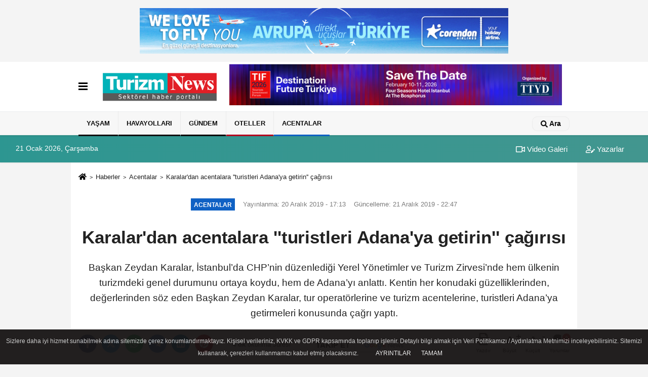

--- FILE ---
content_type: text/html; charset=UTF-8
request_url: https://www.turizmnews.com/karalar-dan-acentalara-turistleri-adana-ya-getirin-cagirisi/17609/
body_size: 14391
content:
 <!DOCTYPE html> <html lang="tr-TR"><head> <meta name="format-detection" content="telephone=no"/> <meta id="meta-viewport" name="viewport" content="width=1200"> <meta charset="utf-8"> <title>Karalar'dan acentalara ''turistleri Adana'ya getirin'' çağırısı - Acentalar - Turizm News</title> <meta name="title" content="Karalar&#39;dan acentalara &#39;&#39;turistleri Adana&#39;ya getirin&#39;&#39; çağırısı - Acentalar - Turizm News"> <meta name="description" content="Başkan Zeydan Karalar, İstanbul&#39;da CHP&#39;nin düzenlediği Yerel Yönetimler ve Turizm Zirvesi&#39;nde hem ülkenin turizmdeki genel durumunu ortaya koydu, hem..."> <meta name="datePublished" content="2019-12-20T17:13:19+03:00"> <meta name="dateModified" content="2019-12-21T22:47:35+03:00"> <meta name="articleSection" content="news"> <link rel="canonical" href="https://www.turizmnews.com/karalar-dan-acentalara-turistleri-adana-ya-getirin-cagirisi/17609/" /> <link rel="manifest" href="https://www.turizmnews.com/manifest.json"> <meta name="robots" content="max-image-preview:large" /> <meta name="robots" content="max-snippet:160"> <link rel="image_src" type="image/jpeg" href="https://www.turizmnews.com/images/haberler/2019/12/karalar-dan-acentalara-turistleri-adana-ya-getirin-cagirisi_m.jpg"/> <meta http-equiv="content-language" content="tr"/> <meta name="content-language" content="tr"><meta name="apple-mobile-web-app-status-bar-style" content="#ebe7e6"><meta name="msapplication-navbutton-color" content="#ebe7e6"> <meta name="theme-color" content="#ebe7e6"/> <link rel="shortcut icon" type="image/x-icon" href="https://www.turizmnews.com/favicon_2.ico"> <link rel="apple-touch-icon" href="https://www.turizmnews.com/favicon_2.ico"> <meta property="og:site_name" content="https://www.turizmnews.com" /> <meta property="og:type" content="article" /> <meta property="og:title" content="Karalar&#39;dan acentalara &#39;&#39;turistleri Adana&#39;ya getirin&#39;&#39; çağırısı" /> <meta property="og:url" content="https://www.turizmnews.com/karalar-dan-acentalara-turistleri-adana-ya-getirin-cagirisi/17609/" /> <meta property="og:description" content="Başkan Zeydan Karalar, İstanbul&#39;da CHP&#39;nin düzenlediği Yerel Yönetimler ve Turizm Zirvesi&#39;nde hem ülkenin turizmdeki genel durumunu ortaya koydu, hem de Adana&#39;yı anlattı. Kentin her konudaki güzelliklerinden, değerlerinden söz eden Başkan Zeydan Karalar, tur operatörlerine ve turizm acentelerine, turistleri Adana&#39;ya getirmeleri konusunda çağrı yaptı."/> <meta property="og:image" content="https://www.turizmnews.com/images/haberler/2019/12/karalar-dan-acentalara-turistleri-adana-ya-getirin-cagirisi_m.jpg" /> <meta property="og:locale" content="tr_TR" /> <meta property="og:image:width" content="641" /> <meta property="og:image:height" content="380" /> <meta property="og:image:alt" content="Karalar&#39;dan acentalara &#39;&#39;turistleri Adana&#39;ya getirin&#39;&#39; çağırısı" /> <meta name="twitter:card" content="summary_large_image" /> <meta name="twitter:url" content="https://www.turizmnews.com/karalar-dan-acentalara-turistleri-adana-ya-getirin-cagirisi/17609/" /> <meta name="twitter:title" content="Karalar&#39;dan acentalara &#39;&#39;turistleri Adana&#39;ya getirin&#39;&#39; çağırısı" /> <meta name="twitter:description" content="Başkan Zeydan Karalar, İstanbul&#39;da CHP&#39;nin düzenlediği Yerel Yönetimler ve Turizm Zirvesi&#39;nde hem ülkenin turizmdeki genel durumunu ortaya koydu, hem de Adana&#39;yı anlattı. Kentin her konudaki güzelliklerinden, değerlerinden söz eden Başkan Zeydan Karalar, tur operatörlerine ve turizm acentelerine, turistleri Adana&#39;ya getirmeleri konusunda çağrı yaptı." /> <meta name="twitter:image:src" content="https://www.turizmnews.com/images/haberler/2019/12/karalar-dan-acentalara-turistleri-adana-ya-getirin-cagirisi_m.jpg" /> <meta name="twitter:domain" content="https://www.turizmnews.com" /> <link rel="alternate" type="application/rss+xml" title="Karalar&#39;dan acentalara &#39;&#39;turistleri Adana&#39;ya getirin&#39;&#39; çağırısı" href="https://www.turizmnews.com/rss_acentalar_4.xml"/> <script type="text/javascript"> var facebookApp = ''; var facebookAppVersion = ''; var twitter_username = ''; var reklamtime = "5000"; var domainname = "https://www.turizmnews.com"; var splashcookie = null; var splashtime = null;	var _TOKEN = "a81ca86619608973daa7e127a00a98fc"; </script><link rel="preload" as="style" href="https://www.turizmnews.com/template/prime/assets/css/app.php?v=2022090611301620250730091630" /><link rel="stylesheet" type="text/css" media='all' href="https://www.turizmnews.com/template/prime/assets/css/app.php?v=2022090611301620250730091630"/> <link rel="preload" as="script" href="https://www.turizmnews.com/template/prime/assets/js/app.js?v=2022090611301620250730091630" /><script src="https://www.turizmnews.com/template/prime/assets/js/app.js?v=2022090611301620250730091630"></script> <script src="https://www.turizmnews.com/template/prime/assets/js/sticky.sidebar.js?v=2022090611301620250730091630"></script> <script src="https://www.turizmnews.com/template/prime/assets/js/libs/swiper/swiper.js?v=2022090611301620250730091630" defer></script> <script src="https://www.turizmnews.com/template/prime/assets/js/print.min.js?v=2022090611301620250730091630" defer></script> <script src="https://www.turizmnews.com/reg-sw.js?v=2022090611301620250730091630" defer></script> <script data-schema="organization" type="application/ld+json"> { "@context": "https://schema.org", "@type": "Organization", "name": "Turizm News", "url": "https://www.turizmnews.com", "logo": { "@type": "ImageObject",	"url": "https://www.turizmnews.com/images/genel/TN-logo_2.png",	"width": 360, "height": 90}, "sameAs": [ "http://www.facebook.com/TurizmNews/", "https://www.youtube.com/channel/UCcRsHgY95ijRK7aY7p-lUfA", "https://twitter.com/turizmnews_", "https://www.instagram.com/turizmnewss/", "https://www.linkedin.com/company/turizmnews", "", "" ] } </script> <script type="application/ld+json"> { "@context": "https://schema.org", "@type": "BreadcrumbList",	"@id": "https://www.turizmnews.com/karalar-dan-acentalara-turistleri-adana-ya-getirin-cagirisi/17609/#breadcrumb", "itemListElement": [{ "@type": "ListItem", "position": 1, "item": { "@id": "https://www.turizmnews.com", "name": "Ana Sayfa" } }, { "@type": "ListItem", "position": 2, "item": {"@id": "https://www.turizmnews.com/acentalar/","name": "Acentalar" } }, { "@type": "ListItem", "position": 3, "item": { "@id": "https://www.turizmnews.com/karalar-dan-acentalara-turistleri-adana-ya-getirin-cagirisi/17609/", "name": "Karalar&#39;dan acentalara &#39;&#39;turistleri Adana&#39;ya getirin&#39;&#39; çağırısı" } }] } </script> <script type="application/ld+json">{ "@context": "https://schema.org", "@type": "NewsArticle",	"inLanguage":"tr-TR", "mainEntityOfPage": { "@type": "WebPage", "@id": "https://www.turizmnews.com/karalar-dan-acentalara-turistleri-adana-ya-getirin-cagirisi/17609/" }, "headline": "Karalar&amp;#39;dan acentalara &amp;#39;&amp;#39;turistleri Adana&amp;#39;ya getirin&amp;#39;&amp;#39; çağırısı", "name": "Karalar&#39;dan acentalara &#39;&#39;turistleri Adana&#39;ya getirin&#39;&#39; çağırısı", "articleBody": "Adana Büyükşehir Belediye Başkanı Zeydan Karalar, İstanbul&#39;da düzenlenen CHP Yerel Yönetimler ve Turizm Zirvesi&#39;ne katıldı. Cumhuriyet Halk Partisi (CHP) Genel Başkanı Kemal Kılıçdaroğlu&#39;nun etkili bir konuşma yaptığı toplantıda, Turist Profili Odaklı Kentsel Gelişim Paneli&#39;nde katılımcılara hitap eden Başkan Zeydan Karalar, turizm gibi  çok önemli bir konuda, böylesine geniş katılımlı bir etkinlik düzenlemenin, ülke açısından son derece yararlı olduğunu belirtti.
TURİZM GELİRİ 100 MİLYAR DOLARA ÇIKABİLİR
Zeydan Karalar, &quot;Bugün ülke olarak ihracatta 200 milyar dolarlık rakama ulaşamamışken, turizm sektöründen yılda 50 milyar dolar gelir elde edilebileceğini düşünürseniz, ki bu rakam kısa sürede 100 milyar dolara bile yükselebilir, toplam ihracat rakamımızın yarısından fazla gelir elde edebileceğimiz bir sektörden bahsettiğimizi söyleyebiliriz. Bu toplantı nedeniyle Sayın Genel Başkanımızı yürekten tebrik ediyorum. Zirvenin hepimize yararı, katkısı olacağından eminim&quot; dedi.
TÜRKİYE&#39;NİN HER KARIŞI TURİST ÇEKEBİLECEK ÖZELLİKLERE SAHİP
Turizm konusunda dünyadaki tabloyu da anlatan Başkan Zeydan Karalar,
&quot;2019&#39;da dünyada 1 milyar 500 milyon turist var. 2020&#39;de 1 milyar 600 milyon turist olacak. Turist sayısı 2030&#39;a kadar 1 milyar 800 milyon civarına çıkacak. Söylendiği gibi her turist bin lira bıraksa, dünyadaki toplam turizm pastasının değeri 1.8 trilyon dolar ediyor. Bu kadar büyük bir ekonomik değere, Türkiye&#39;nin önem vermemesi, bundan yeterince faydalanmaması olumsuz bir durum. Umarım bundan sonra böyle olmayacak. Türkiye&#39;nin her karışı turist çekebilecek özelliklere sahip&quot; diye konuştu.
6-7 ÖZELLİĞİ AYNI ANDA BARINDIRAN ENDER KENTLERDEN BİRİ ADANA
Adana&#39;nın turizm açısından dünyada 6-7 özelliği bir arada bulunduran ender kentlerden biri olduğunu kaydeden Başkan Zeydan Karalar, şunları söyledi:
&quot;Kırsal turizmle ilgili Adana&#39;dan daha uygun bir kent var mı bilmiyorum. Dünyanın en önemli 3 ovasından birine sahip. &#39;Adana&#39;da deniz var mı?&#39; diye sorarlar bana. Adana&#39;nın uzun sahilleri var. Bu sahillerde çok sağlıklı kum mevcut. Kuzey Avrupa&#39;nın son derece ilgi duyduğu sahiller bunlar.
GASTRONOMİ
Karadeniz ve Marmara balıklarının ardından, dünyanın en lezzetli balıkları da bizim kıyısında olduğumuz Akdeniz&#39;de çıkar.
Gastronomide zenginiz. Adana deyince kebap akla gelir fakat 600&#39;e yakın olağanüstü lezzetimiz vardır. UNESCO Yaratıcı Şehirler Ağına Gastronomi alanında girmek üzere benden önce başka bir belediye başkanı Adana&#39;dan başvuru yapmamış.
GÜZELLİKLER VE DEĞERLER SAYMAKLA BİTMİYOR
İlk organ nakli Adana&#39;da yapılmış. Tıpta da önemli bir kentmiş geçmişte Adana. Şehrin etrafındaki dağlarda endemik bitki çeşitliliği mevcut. Bu konuda da çok zengin Adana. Deniz var, gastronomi var, kırsal turizme uygun yapısı mevcut, olağanüstü bir ovası, ürün çeşitliliği var. Bunlara ek olarak bir de tarih mevcut. 8-10 bin yıllık geçmişi olan bir kentin tarihi değerlere sahip olmaması mümkün değil.
Şar, Anavarza, Tatarlı Höyük, Magarsus, Lokman Hekim&#39;in ölümsüzlük formülünün bulunduğu söylenen kitabını düşürdüğü Misis Köprüsü, Taşköprü Adana&#39;da. İyi bir tesis olsa, sadece Saimbeyli ilçemize Mavi Kelebek&#39;i fotoğraflamak için binlerce turist gider. Bir lezzet treni organize ettik, olağanüstü ilgi gördü. Belemedik&#39;e giderken insanlar sadece o tabiatın fotoğrafını çekmek için tartıştılar birbirleriyle. Yumurtalık Lagünü, pelikan popülasyonunun yüzde 30&#39;unun uğrak yeri.
Bu kadar özelliği olan bir kentin turizm kenti olmaması, turizmden nasibini almaması aslında çok büyük bir eksiklik. Ama ne yazık ki öyle.&quot;
ADANA&#39;YA GELİN CİĞERİMİ YİYİN
Adana&#39;daki turizm altyapısını daha iyi hale getirmek için çalıştıklarını anlatan Başkan Zeydan Karalar, şöyle devam etti: &quot;Ben Seyhan Belediye Başkanı&#39;yken Adana&#39;da konaklama toplamda 300 bindi. Biz çeşitli yerlerde hem Adana&#39;nın tarihi kimliğini, hem gastronomisini tanıtmaya başladık. Çok kısa sürede 2 katına çıktı konaklama sayısı. İnanıyorum ki bu çalışmaların sonucunda 1 milyonu geçeceğiz. Seyhan&#39;dayken 11 tarihi eseri restore ettik ve turizme açtık.
Bir kenti elbette turizme uygun hale getirmek de gerek. Otoparkını, yürüyüş yollarını, restoranlarını, otellerini-pansiyonlarını hazırlamak zorundasınız. Bunların bir kısmını belediyenin yapması, bir kısmına da belediyenin öncülük etmesi gerek. Büyükşehir Belediye Başkanı olduktan hemen sonra turizmle ilgili çalışması için bir ekip kurduk. Adana Kültür ve Turizm Planı oluşturduk. Adana festivaller kenti. Altın Koza Film Festivali, sinema sanatı adına çok önemli bir festival. Adana kadar sanatçı yetiştiren çok az kent var.
Portakal Çiçeği Karnavalımız var. Adana&#39;nın Türkiye&#39;de ve dünyada tanıtımına önemli katkı sağlıyor. Lezzet Festivali, Şalgam ve Kebap Festivalimiz var.
Bodrum, Marmaris, Kuşadası, Antalya, İstanbul tabii ki bizim önemli değerlerimiz. Turizm Acenteleri oralara götürecek elbette turistleri ama Adana&#39;ya da gelin. Adana&#39;ya gelin ciğerimi yiyin.&quot;
", "articleSection": "Acentalar",	"wordCount": 629,	"image": [{	"@type": "ImageObject",	"url": "https://www.turizmnews.com/images/haberler/2019/12/karalar-dan-acentalara-turistleri-adana-ya-getirin-cagirisi_m.jpg",	"height": 380,	"width": 641 }], "datePublished": "2019-12-20T17:13:19+03:00", "dateModified": "2019-12-21T22:47:35+03:00", "genre": "news",	"isFamilyFriendly":"True",	"publishingPrinciples":"https://www.turizmnews.com/gizlilik-ilkesi.html",	"thumbnailUrl": "https://www.turizmnews.com/images/haberler/2019/12/karalar-dan-acentalara-turistleri-adana-ya-getirin-cagirisi_m.jpg", "typicalAgeRange": "7-", "keywords": "adana,büyükşehir belediyesi,zeydan karalar,acenta,turist", "author": { "@type": "Person", "name": "Turizm News",	"url": "https://www.turizmnews.com/editor/turizm-news" }, "publisher": { "@type": "Organization", "name": "Turizm News", "logo": { "@type": "ImageObject", "url": "https://www.turizmnews.com/images/genel/TN-logo_2.png", "width": 360, "height": 90 } }, "description": "Başkan Zeydan Karalar, İstanbul&#39;da CHP&#39;nin düzenlediği Yerel Yönetimler ve Turizm Zirvesi&#39;nde hem ülkenin turizmdeki genel durumunu ortaya koydu, hem de Adana&#39;yı anlattı. Kentin her konudaki güzelliklerinden, değerlerinden söz eden Başkan Zeydan Karalar, tur operatörlerine ve turizm acentelerine, turistleri Adana&#39;ya getirmeleri konusunda çağrı yaptı."
} </script><meta name="yandex-verification" content="a7f64e03bf860e5b" /><!-- Google Tag Manager --><script>(function(w,d,s,l,i){w[l]=w[l]||[];w[l].push({'gtm.start':
new Date().getTime(),event:'gtm.js'});var f=d.getElementsByTagName(s)[0],
j=d.createElement(s),dl=l!='dataLayer'?'&l='+l:'';j.async=true;j.src=
'https://www.googletagmanager.com/gtm.js?id='+i+dl;f.parentNode.insertBefore(j,f);
})(window,document,'script','dataLayer','GTM-5QWDCF2');</script><!-- End Google Tag Manager --><meta name="google-site-verification" content="ehYSItlOqlRPfkRAhwA9CAxjThB87k-vxuoi33W1vsc" /><meta name="yandex-verification" content="edfcee595352683d" /><meta name="google-site-verification" content="zd1Aqj_-LKK4J9C79ggNyB93wYzHxDTDaA52RgTEULs" /></head><body class=""> <div class="my-3"><div class=" mbAdsTop container" ><div class="swiper-container rklmSlider"><div class="swiper-wrapper"><div class="swiper-slide text-center"><a href="https://www.corendonairlines.com/tr" rel="nofollow" target="_blank"><img src="https://www.turizmnews.com/images/reklam/thumbnail_Banner_728x90px_2.jpg" alt="Reklam" class="img-fluid" /></a></div><div class="swiper-slide text-center"><a href="https://www.tif.com.tr/" rel="nofollow" target="_blank"><img src="https://www.turizmnews.com/images/reklam/Copy-of-TIF-728-x-90-piksel.png" alt="Reklam" class="img-fluid" /></a></div></div></div></div></div> <div class="container position-relative"><div class="sabit-reklam "></div><div class="sabit-reklam sag-sabit "></div></div> <nav class="bg-white align-items-center header header-v2 box-shadow-menu"> <div class="navbar navbar-expand-lg"> <div class="container"> <div class="menu" data-toggle="modal" data-target="#menu-aside" data-toggle-class="modal-open-aside"> <span class="menu-item"></span> <span class="menu-item"></span> <span class="menu-item"></span> </div> <a class="navbar-brand mr-auto logo align-items-center" href="https://www.turizmnews.com" title="Turizm News | Turizm Haberleri | Sektörel Online Gazete"><picture> <source data-srcset="https://www.turizmnews.com/images/genel/TN-logo.png?v=2022090611301620250730091630" type="image/webp" class="img-fluid logoh"> <source data-srcset="https://www.turizmnews.com/images/genel/TN-logo_2.png?v=2022090611301620250730091630" type="image/jpeg" class="img-fluid logoh"> <img src="https://www.turizmnews.com/images/genel/TN-logo_2.png?v=2022090611301620250730091630" alt="Anasayfa" class="img-fluid logoh" width="100%" height="100%"></picture></a> <div class="d-none d-md-block yediyuzyirmisekiz"> <div class="container text-center" ><div class=" mb15"><a href="https://www.tif.com.tr/" rel="nofollow" target="_blank"><img data-src="https://www.turizmnews.com/images/reklam/Copy-of-TIF-728-x-90-piksel_1.png" alt="Reklam" class="img-fluid lazy" /></a></div></div> </div> <ul class="navbar-nav ml-auto align-items-center font-weight-bolder d-block d-md-none"> <li class="nav-item"><a href="javascript:;" data-toggle="modal" data-target="#search-box" class="search-button nav-link py-1" title="Arama"><svg class="svg-bl" width="14" height="18"> <use xlink:href="https://www.turizmnews.com/template/prime/assets/img/spritesvg.svg#search" /> </svg> <span> Ara</span></a></li> </ul></div> </div> <div class="navbar navbar-expand-lg border-top header-v2-navbar d-none d-md-flex"> <div class="container"> <ul class="navbar-nav mr-auto font-weight-bolder nav-active-border bottom b-primary d-none d-md-flex"> <li class="nav-item text-uppercase"><a class="nav-link text-uppercase" href="https://www.turizmnews.com/yasam/" title="YAŞAM" style="box-shadow: inset 0px -3px 0px ">YAŞAM</a></li><li class="nav-item text-uppercase"><a class="nav-link text-uppercase" href="https://www.turizmnews.com/havayollari/" title="HAVAYOLLARI" style="box-shadow: inset 0px -3px 0px ">HAVAYOLLARI</a></li><li class="nav-item text-uppercase"><a class="nav-link text-uppercase" href="https://www.turizmnews.com/gundem/" title="Gündem" style="box-shadow: inset 0px -3px 0px #000000">Gündem</a></li><li class="nav-item text-uppercase"><a class="nav-link text-uppercase" href="https://www.turizmnews.com/oteller/" title="Oteller" style="box-shadow: inset 0px -3px 0px #b3001e">Oteller</a></li><li class="nav-item text-uppercase"><a class="nav-link text-uppercase" href="https://www.turizmnews.com/acentalar/" title="Acentalar" style="box-shadow: inset 0px -3px 0px #0f61c4">Acentalar</a></li> </ul> <ul class="navbar-nav ml-auto align-items-center font-weight-bolder"> <li class="nav-item"><a href="javascript:;" data-toggle="modal" data-target="#search-box" class="search-button nav-link py-1" title="Arama"><svg class="svg-w" width="14" height="14"> <use xlink:href="https://www.turizmnews.com/template/prime/assets/img/spritesvg.svg#search" /> </svg> <span> Ara</span></a></li> </ul> </div> </div></nav></header><div class="container-fluid d-md-block sondakika-bg d-print-none"> <div class="row py-s px-3"> <div class="col-md-5"> <span id="bugun">Bugün <script> function tarihsaat() { var b = new Date, g = b.getSeconds(), d = b.getMinutes(), a = b.getHours(), c = b.getDay(), h = b.getDate(), k = b.getMonth(), b = b.getFullYear(); 10 > a && (a = "0" + a); 10 > g && (g = "0" + g); 10 > d && (d = "0" + d); document.getElementById("bugun").innerHTML = h + " " + "Ocak Şubat Mart Nisan Mayıs Haziran Temmuz Ağustos Eylül Ekim Kasım Aralık".split(" ")[k] + " " + b + ", " + "Pazar Pazartesi Salı Çarşamba Perşembe Cuma Cumartesi".split(" ")[c] + " "; setTimeout("tarihsaat()", 1E3) } function CC_noErrors() { return !0 } window.onerror = CC_noErrors; function bookmarksite(b, g) { document.all ? window.external.AddFavorite(g, b) : window.sidebar && window.sidebar.addPanel(b, g, "") } tarihsaat();</script></span> </div> <div class="col-md-7 d-none d-md-block"> <div class="text-right text-16"><a href="https://www.turizmnews.com/video-galeri/" class="px-3" title="Video Galeri" ><svg class="svg-whss" width="18" height="18"> <use xlink:href="https://www.turizmnews.com/template/prime/assets/img/sprite.svg#video" /> </svg> Video Galeri</a> <a href="https://www.turizmnews.com/kose-yazarlari/" class="px-3" title="Köşe Yazarları" ><svg class="svg-whss" width="18" height="18"> <use xlink:href="https://www.turizmnews.com/template/prime/assets/img/sprite.svg#user-edit" /> </svg> Yazarlar</a> </div> </div> </div></div> <div class="fixed-share bg-white box-shadow is-hidden align-items-center d-flex post-tools px-3"> <span class="bg-facebook post-share share-link" onClick="ShareOnFacebook('https://www.turizmnews.com/karalar-dan-acentalara-turistleri-adana-ya-getirin-cagirisi/17609/');return false;" title="facebook"><svg width="18" height="18" class="svg-wh"><use xlink:href="https://www.turizmnews.com/template/prime/assets/img/sprite.svg?v=1#facebook-f"></use></svg> </span> <span class="bg-twitter post-share share-link" onClick="ShareOnTwitter('https://www.turizmnews.com/karalar-dan-acentalara-turistleri-adana-ya-getirin-cagirisi/17609/', 'tr', '', 'Karalar’dan acentalara ’’turistleri Adana’ya getirin’’ çağırısı')" title="twitter"><svg width="18" height="18" class="svg-wh"><use xlink:href="https://www.turizmnews.com/template/prime/assets/img/sprite.svg?v=1#twitterx"></use></svg></span> <a rel="noopener" class="bg-whatsapp post-share share-link" href="https://api.whatsapp.com/send?text=Karalar’dan acentalara ’’turistleri Adana’ya getirin’’ çağırısı https://www.turizmnews.com/karalar-dan-acentalara-turistleri-adana-ya-getirin-cagirisi/17609/" title="whatsapp"><svg width="18" height="18" class="svg-wh"><use xlink:href="https://www.turizmnews.com/template/prime/assets/img/sprite.svg?v=1#whatsapp"></use></svg></a> <a target="_blank" rel="noopener" class="bg-telegram post-share share-link" href="https://t.me/share/url?url=https://www.turizmnews.com/karalar-dan-acentalara-turistleri-adana-ya-getirin-cagirisi/17609/&text=Karalar’dan acentalara ’’turistleri Adana’ya getirin’’ çağırısı" title="telegram"><svg width="18" height="18" class="svg-wh"><use xlink:href="https://www.turizmnews.com/template/prime/assets/img/sprite.svg?v=1#telegram"></use></svg></a> <a target="_blank" rel="noopener" class="bg-linkedin post-share share-link" href="https://www.linkedin.com/shareArticle?url=https://www.turizmnews.com/karalar-dan-acentalara-turistleri-adana-ya-getirin-cagirisi/17609/" title="linkedin"><svg width="18" height="18" class="svg-wh"><use xlink:href="https://www.turizmnews.com/template/prime/assets/img/sprite.svg?v=1#linkedin"></use></svg></a> <a target="_blank" rel="noopener" class="bg-pinterest post-share share-link" href="https://pinterest.com/pin/create/button/?url=https://www.turizmnews.com/karalar-dan-acentalara-turistleri-adana-ya-getirin-cagirisi/17609/&media=https://www.turizmnews.com/images/haberler/2019/12/karalar-dan-acentalara-turistleri-adana-ya-getirin-cagirisi_m.jpg&description=Karalar’dan acentalara ’’turistleri Adana’ya getirin’’ çağırısı" title="pinterest"><svg width="18" height="18" class="svg-wh"><use xlink:href="https://www.turizmnews.com/template/prime/assets/img/sprite.svg?v=1#pinterest"></use></svg></a> <div class="ml-auto d-flex align-items-center"> <a href="javascript:;" class="font-buyut text-muted text-center font-button plus mr-2"> <span>A</span> <div class="text-10 font-weight-normal">Büyüt</div> </a> <a href="javascript:;" class="font-kucult text-muted text-center font-button mr-2"> <span>A</span> <div class="text-10 font-weight-normal">Küçült</div> </a> <a href="javascript:;" class="text-muted text-center position-relative scroll-go" data-scroll="yorumlar-17609" data-count="0"> <svg class="svg-gr" width="24" height="24"><use xlink:href="https://www.turizmnews.com/template/prime/assets/img/sprite.svg?v=1#comments" /></svg> <div class="text-10">Yorumlar</div> </a> </div> </div> <div class="print-body" id="print-17609"> <div class="container py-1 bg-white"> <nav aria-label="breadcrumb"> <ol class="breadcrumb justify-content-left"> <li class="breadcrumb-item"><a href="https://www.turizmnews.com" title="Ana Sayfa"><svg class="svg-br-2" width="16" height="16"><use xlink:href="https://www.turizmnews.com/template/prime/assets/img/sprite.svg?v=1#home" /></svg></a></li> <li class="breadcrumb-item"><a href="https://www.turizmnews.com/arsiv/" title="Arşiv">Haberler</a></li> <li class="breadcrumb-item"><a href="https://www.turizmnews.com/acentalar/" title="Acentalar">Acentalar</a></li> <li class="breadcrumb-item active d-md-block d-none" aria-current="page"><a href="https://www.turizmnews.com/karalar-dan-acentalara-turistleri-adana-ya-getirin-cagirisi/17609/" title="Karalar&#39;dan acentalara &#39;&#39;turistleri Adana&#39;ya getirin&#39;&#39; çağırısı">Karalar&#39;dan acentalara &#39;&#39;turistleri Adana&#39;ya getirin&#39;&#39; çağırısı</a></li> </ol> </nav> <div id="haberler"> <div class="haber-kapsa print-body" id="print-17609"> <div class="news-start"> <article id="haber-17609"> <div class="text-md-center" > <div class="text-muted text-sm py-2 d-md-flex align-items-center justify-content-center"> <div class="badge badge-lg text-uppercase bg-primary mr-3 my-2 " style="background:#0f61c4 !important;"> Acentalar </div> <div class="d-md-block text-12 text-fade"><svg class="svg-gr-2 d-none" width="14" height="14"><use xlink:href="https://www.turizmnews.com/template/prime/assets/img/sprite.svg?v=1#clock"></use></svg> Yayınlanma: 20 Aralık 2019 - 17:13 </div> <div class="text-12 ml-md-3 text-fade"> Güncelleme: 21 Aralık 2019 - 22:47</div> </div> <h1 class="text-36 post-title my-2 py-2 font-weight-bold"> Karalar&#39;dan acentalara &#39;&#39;turistleri Adana&#39;ya getirin&#39;&#39; çağırısı </h1> <h2 class="text-2222 mb-0 my-2 py-2 font-weight-normal">Başkan Zeydan Karalar, İstanbul’da CHP’nin düzenlediği Yerel Yönetimler ve Turizm Zirvesi’nde hem ülkenin turizmdeki genel durumunu ortaya koydu, hem de Adana’yı anlattı. Kentin her konudaki güzelliklerinden, değerlerinden söz eden Başkan Zeydan Karalar, tur operatörlerine ve turizm acentelerine, turistleri Adana’ya getirmeleri konusunda çağrı yaptı.</h2> <div class="text-muted text-sm py-2 d-md-none align-items-center d-flex text-nowrap"> <div class="badge badge-lg text-uppercase bg-primary mr-3"> Acentalar </div> <div class="text-12"> 20 Aralık 2019 - 17:13 </div> <div class="ml-3 d-none d-md-block text-12"> Güncelleme: 21 Aralık 2019 - 22:47 </div> </div> <div class="fix-socials_btm d-flex d-md-none"> <div class="post-tools"> <a rel="noopener" class="post-share share-link" href="https://www.turizmnews.com" title="Ana Sayfa"><svg width="18" height="18" class="svg-wh"><use xlink:href="https://www.turizmnews.com/template/prime/assets/img/sprite.svg?v=1#home"></use></svg></a> <span class="bg-facebook post-share share-link" onClick="ShareOnFacebook('https://www.turizmnews.com/karalar-dan-acentalara-turistleri-adana-ya-getirin-cagirisi/17609/');return false;" title="facebook"><svg width="18" height="18" class="svg-wh"><use xlink:href="https://www.turizmnews.com/template/prime/assets/img/sprite.svg?v=1#facebook-f"></use></svg> </span> <span class="bg-twitter post-share share-link" onClick="ShareOnTwitter('https://www.turizmnews.com/karalar-dan-acentalara-turistleri-adana-ya-getirin-cagirisi/17609/', 'tr', '', 'Karalar’dan acentalara ’’turistleri Adana’ya getirin’’ çağırısı')" title="twitter"><svg width="18" height="18" class="svg-wh"><use xlink:href="https://www.turizmnews.com/template/prime/assets/img/sprite.svg?v=1#twitterx"></use></svg> </span> <a target="_blank" rel="noopener" class="bg-whatsapp post-share share-link" href="https://api.whatsapp.com/send?text=Karalar’dan acentalara ’’turistleri Adana’ya getirin’’ çağırısı https://www.turizmnews.com/karalar-dan-acentalara-turistleri-adana-ya-getirin-cagirisi/17609/" title="whatsapp"><svg width="18" height="18" class="svg-wh"><use xlink:href="https://www.turizmnews.com/template/prime/assets/img/sprite.svg?v=1#whatsapp"></use></svg></a> <a target="_blank" rel="noopener" class="bg-telegram post-share share-link" href="https://t.me/share/url?url=https://www.turizmnews.com/karalar-dan-acentalara-turistleri-adana-ya-getirin-cagirisi/17609/&text=Karalar’dan acentalara ’’turistleri Adana’ya getirin’’ çağırısı" title="telegram"><svg width="18" height="18" class="svg-wh"><use xlink:href="https://www.turizmnews.com/template/prime/assets/img/sprite.svg?v=1#telegram"></use></svg></a> <a target="_blank" rel="noopener" class="bg-linkedin post-share share-link" href="https://www.linkedin.com/shareArticle?url=https://www.turizmnews.com/karalar-dan-acentalara-turistleri-adana-ya-getirin-cagirisi/17609/" title="linkedin"><svg width="18" height="18" class="svg-wh"><use xlink:href="https://www.turizmnews.com/template/prime/assets/img/sprite.svg?v=1#linkedin"></use></svg></a> <a target="_blank" rel="noopener" class="bg-pinterest post-share share-link" href="https://pinterest.com/pin/create/button/?url=https://www.turizmnews.com/karalar-dan-acentalara-turistleri-adana-ya-getirin-cagirisi/17609/&media=https://www.turizmnews.com/images/haberler/2019/12/karalar-dan-acentalara-turistleri-adana-ya-getirin-cagirisi_m.jpg&description=Karalar’dan acentalara ’’turistleri Adana’ya getirin’’ çağırısı" title="pinterest"><svg width="18" height="18" class="svg-wh"><use xlink:href="https://www.turizmnews.com/template/prime/assets/img/sprite.svg?v=1#pinterest"></use></svg></a> <div class="ml-5 ml-auto d-flex align-items-center"> <a href="javascript:;" class="text-muted text-center position-relative scroll-go d-md-inline-block " data-scroll="yorumlar-17609" data-count="0"> <svg class="svg-gr" width="24" height="24"><use xlink:href="https://www.turizmnews.com/template/prime/assets/img/sprite.svg?v=1#comments" /></svg> <div class="text-10">Yorumlar</div> </a> </div> </div></div> <div class="post-tools my-3 d-flex d-print-none flex-scroll flex-wrap"> <span class="bg-facebook post-share share-link" onClick="ShareOnFacebook('https://www.turizmnews.com/karalar-dan-acentalara-turistleri-adana-ya-getirin-cagirisi/17609/');return false;" title="facebook"><svg width="18" height="18" class="svg-wh"><use xlink:href="https://www.turizmnews.com/template/prime/assets/img/sprite.svg?v=1#facebook-f"></use></svg> </span> <span class="bg-twitter post-share share-link" onClick="ShareOnTwitter('https://www.turizmnews.com/karalar-dan-acentalara-turistleri-adana-ya-getirin-cagirisi/17609/', 'tr', '', 'Karalar’dan acentalara ’’turistleri Adana’ya getirin’’ çağırısı')" title="twitter"><svg width="18" height="18" class="svg-wh"><use xlink:href="https://www.turizmnews.com/template/prime/assets/img/sprite.svg?v=1#twitterx"></use></svg> </span> <a target="_blank" rel="noopener" class="bg-whatsapp post-share share-link" href="https://api.whatsapp.com/send?text=Karalar’dan acentalara ’’turistleri Adana’ya getirin’’ çağırısı https://www.turizmnews.com/karalar-dan-acentalara-turistleri-adana-ya-getirin-cagirisi/17609/" title="whatsapp"><svg width="18" height="18" class="svg-wh"><use xlink:href="https://www.turizmnews.com/template/prime/assets/img/sprite.svg?v=1#whatsapp"></use></svg></a> <a target="_blank" rel="noopener" class="bg-telegram post-share share-link" href="https://t.me/share/url?url=https://www.turizmnews.com/karalar-dan-acentalara-turistleri-adana-ya-getirin-cagirisi/17609/&text=Karalar’dan acentalara ’’turistleri Adana’ya getirin’’ çağırısı" title="telegram"><svg width="18" height="18" class="svg-wh"><use xlink:href="https://www.turizmnews.com/template/prime/assets/img/sprite.svg?v=1#telegram"></use></svg></a> <a target="_blank" rel="noopener" class="bg-linkedin post-share share-link" href="https://www.linkedin.com/shareArticle?url=https://www.turizmnews.com/karalar-dan-acentalara-turistleri-adana-ya-getirin-cagirisi/17609/" title="linkedin"><svg width="18" height="18" class="svg-wh"><use xlink:href="https://www.turizmnews.com/template/prime/assets/img/sprite.svg?v=1#linkedin"></use></svg></a> <a target="_blank" rel="noopener" class="bg-pinterest post-share share-link" href="https://pinterest.com/pin/create/button/?url=https://www.turizmnews.com/karalar-dan-acentalara-turistleri-adana-ya-getirin-cagirisi/17609/&media=https://www.turizmnews.com/images/haberler/2019/12/karalar-dan-acentalara-turistleri-adana-ya-getirin-cagirisi_m.jpg&description=Karalar’dan acentalara ’’turistleri Adana’ya getirin’’ çağırısı" title="pinterest"><svg width="18" height="18" class="svg-wh"><use xlink:href="https://www.turizmnews.com/template/prime/assets/img/sprite.svg?v=1#pinterest"></use></svg></a> <div class="content-esimited-read"><strong>4 dk</strong> okunma süresi</div> <a rel="noopener" href="https://news.google.com/publications/CAAqBwgKMKnxsgswtozKAw" target="_blank" class="float-right googlenewsm-btn" title="TAKİP ET"><span>TAKİP ET</span><img src="https://www.turizmnews.com/images/template/google-news.svg" alt="TAKİP ET" width="110" height="28"></a> <div class="ml-5 ml-auto d-flex align-items-center"> <a href="javascript:;" class="text-muted text-center mr-4 printer d-none d-md-inline-block" name="print17609" id="17609" title="Yazdır"> <svg class="svg-gr" width="24" height="24"><use xlink:href="https://www.turizmnews.com/template/prime/assets/img/sprite.svg?v=1#print" /></svg> <div class="text-10">Yazdır</div> </a> <a href="javascript:;" class="font-buyut text-muted text-center font-button plus mr-2"> <span>A</span> <div class="text-10 font-weight-normal">Büyüt</div> </a> <a href="javascript:;" class="font-kucult text-muted text-center font-button mr-2"> <span>A</span> <div class="text-10 font-weight-normal">Küçült</div> </a> <a href="javascript:;" class="text-muted text-center position-relative scroll-go d-none d-md-inline-block " data-scroll="yorumlar-17609" data-count="0"> <svg class="svg-gr" width="24" height="24"><use xlink:href="https://www.turizmnews.com/template/prime/assets/img/sprite.svg?v=1#comments" /></svg> <div class="text-10">Yorumlar</div> </a> </div> </div> </div> <div class="border-bottom my-3"></div> <div class="row"> <div class="col-md-8"> <div class="lazy mb-4 responsive-image"> <a data-fancybox="image" href="https://www.turizmnews.com/images/haberler/2019/12/karalar-dan-acentalara-turistleri-adana-ya-getirin-cagirisi.jpg" title="Karalar'dan acentalara ''turistleri Adana'ya getirin'' çağırısı"><img src="https://www.turizmnews.com/template/prime/assets/img/641x380.jpg?v=2022090611301620250730091630" data-src="https://www.turizmnews.com/images/haberler/2019/12/karalar-dan-acentalara-turistleri-adana-ya-getirin-cagirisi.jpg" width="100%" height="100%" alt="Karalar'dan acentalara ''turistleri Adana'ya getirin'' çağırısı" class="img-fluid lazy"/></a> </div> <div class="post-body my-3"> <div class="detay" property="articleBody">
Adana Büyükşehir Belediye Başkanı Zeydan Karalar, İstanbul’da düzenlenen CHP Yerel Yönetimler ve Turizm Zirvesi’ne katıldı. Cumhuriyet Halk Partisi (CHP) Genel Başkanı Kemal Kılıçdaroğlu’nun etkili bir konuşma yaptığı toplantıda,<a class="text-18" href="https://www.turizmnews.com/haber/turist/" title="turist"> turist </a>Profili Odaklı Kentsel Gelişim Paneli’nde katılımcılara hitap eden Başkan Zeydan Karalar, turizm gibi  çok önemli bir konuda, böylesine geniş katılımlı bir etkinlik düzenlemenin, ülke açısından son derece yararlı olduğunu belirtti.</p><b>TURİZM GELİRİ 100 MİLYAR DOLARA ÇIKABİLİR</b></p>Zeydan Karalar, “Bugün ülke olarak ihracatta 200 milyar dolarlık rakama ulaşamamışken, turizm sektöründen yılda 50 milyar dolar gelir elde edilebileceğini düşünürseniz, ki bu rakam kısa sürede 100 milyar dolara bile yükselebilir, toplam ihracat rakamımızın yarısından fazla gelir elde edebileceğimiz bir sektörden bahsettiğimizi söyleyebiliriz. Bu toplantı nedeniyle Sayın Genel Başkanımızı yürekten tebrik ediyorum. Zirvenin hepimize yararı, katkısı olacağından eminim” dedi.</p><b>TÜRKİYE’NİN HER KARIŞI TURİST ÇEKEBİLECEK ÖZELLİKLERE SAHİP</b></p>Turizm konusunda dünyadaki tabloyu da anlatan Başkan Zeydan Karalar,</p>“2019’da dünyada 1 milyar 500 milyon turist var. 2020’de 1 milyar 600 milyon turist olacak. Turist sayısı 2030’a kadar 1 milyar 800 milyon civarına çıkacak. Söylendiği gibi her turist bin lira bıraksa, dünyadaki toplam turizm pastasının değeri 1.8 trilyon dolar ediyor. Bu kadar büyük bir ekonomik değere, Türkiye’nin önem vermemesi, bundan yeterince faydalanmaması olumsuz bir durum. Umarım bundan sonra böyle olmayacak. Türkiye’nin her karışı turist çekebilecek özelliklere sahip” diye konuştu.</p><b>6-7 ÖZELLİĞİ AYNI ANDA BARINDIRAN ENDER KENTLERDEN BİRİ ADANA</b></p>Adana’nın turizm açısından dünyada 6-7 özelliği bir arada bulunduran ender kentlerden biri olduğunu kaydeden Başkan Zeydan Karalar, şunları söyledi:</p>“Kırsal turizmle ilgili Adana’dan daha uygun bir kent var mı bilmiyorum. Dünyanın en önemli 3 ovasından birine sahip. ‘Adana’da deniz var mı?’ diye sorarlar bana. Adana’nın uzun sahilleri var. Bu sahillerde çok sağlıklı kum mevcut. Kuzey Avrupa’nın son derece ilgi duyduğu sahiller bunlar.</p><b>GASTRONOMİ</b></p>Karadeniz ve Marmara balıklarının ardından, dünyanın en lezzetli balıkları da bizim kıyısında olduğumuz Akdeniz’de çıkar.</p>Gastronomide zenginiz.<a class="text-18" href="https://www.turizmnews.com/haber/adana/" title="adana"> adana </a>deyince kebap akla gelir fakat 600’e yakın olağanüstü lezzetimiz vardır. UNESCO Yaratıcı Şehirler Ağına Gastronomi alanında girmek üzere benden önce başka bir belediye başkanı Adana’dan başvuru yapmamış.</p><b>GÜZELLİKLER VE DEĞERLER SAYMAKLA BİTMİYOR</b></p>İlk organ nakli Adana’da yapılmış. Tıpta da önemli bir kentmiş geçmişte Adana. Şehrin etrafındaki dağlarda endemik bitki çeşitliliği mevcut. Bu konuda da çok zengin Adana. Deniz var, gastronomi var, kırsal turizme uygun yapısı mevcut, olağanüstü bir ovası, ürün çeşitliliği var. Bunlara ek olarak bir de tarih mevcut. 8-10 bin yıllık geçmişi olan bir kentin tarihi değerlere sahip olmaması mümkün değil.</p>Şar, Anavarza, Tatarlı Höyük, Magarsus, Lokman Hekim’in ölümsüzlük formülünün bulunduğu söylenen kitabını düşürdüğü Misis Köprüsü, Taşköprü Adana’da. İyi bir tesis olsa, sadece Saimbeyli ilçemize Mavi Kelebek’i fotoğraflamak için binlerce turist gider. Bir lezzet treni organize ettik, olağanüstü ilgi gördü. Belemedik’e giderken insanlar sadece o tabiatın fotoğrafını çekmek için tartıştılar birbirleriyle. Yumurtalık Lagünü, pelikan popülasyonunun yüzde 30’unun uğrak yeri.</p>Bu kadar özelliği olan bir kentin turizm kenti olmaması, turizmden nasibini almaması aslında çok büyük bir eksiklik. Ama ne yazık ki öyle.”</p><b>ADANA’YA GELİN CİĞERİMİ YİYİN</b></p>Adana’daki turizm altyapısını daha iyi hale getirmek için çalıştıklarını anlatan Başkan Zeydan Karalar, şöyle devam etti: “Ben Seyhan Belediye Başkanı’yken Adana’da konaklama toplamda 300 bindi. Biz çeşitli yerlerde hem Adana’nın tarihi kimliğini, hem gastronomisini tanıtmaya başladık. Çok kısa sürede 2 katına çıktı konaklama sayısı. İnanıyorum ki bu çalışmaların sonucunda 1 milyonu geçeceğiz. Seyhan’dayken 11 tarihi eseri restore ettik ve turizme açtık.</p>Bir kenti elbette turizme uygun hale getirmek de gerek. Otoparkını, yürüyüş yollarını, restoranlarını, otellerini-pansiyonlarını hazırlamak zorundasınız. Bunların bir kısmını belediyenin yapması, bir kısmına da belediyenin öncülük etmesi gerek. Büyükşehir Belediye Başkanı olduktan hemen sonra turizmle ilgili çalışması için bir ekip kurduk. Adana Kültür ve Turizm Planı oluşturduk. Adana festivaller kenti. Altın Koza Film Festivali, sinema sanatı adına çok önemli bir festival. Adana kadar sanatçı yetiştiren çok az kent var.</p>Portakal Çiçeği Karnavalımız var. Adana’nın Türkiye’de ve dünyada tanıtımına önemli katkı sağlıyor. Lezzet Festivali, Şalgam ve Kebap Festivalimiz var.</p>Bodrum, Marmaris, Kuşadası, Antalya, İstanbul tabii ki bizim önemli değerlerimiz. Turizm Acenteleri oralara götürecek elbette turistleri ama Adana’ya da gelin. Adana’ya gelin ciğerimi yiyin.”</p> </div> </div> <div class='py-3 '><a href="https://www.turizmnews.com/haber/adana/" class="pr-2" title="adana"><span class="btn btn-outline-secondary btn-sm mb-2"># adana</span></a><a href="https://www.turizmnews.com/haber/büyükşehir-belediyesi/" class="pr-2" title="büyükşehir belediyesi"><span class="btn btn-outline-secondary btn-sm mb-2"># büyükşehir belediyesi</span></a><a href="https://www.turizmnews.com/haber/zeydan-karalar/" class="pr-2" title="zeydan karalar"><span class="btn btn-outline-secondary btn-sm mb-2"># zeydan karalar</span></a><a href="https://www.turizmnews.com/haber/acenta/" class="pr-2" title="acenta"><span class="btn btn-outline-secondary btn-sm mb-2"># acenta</span></a><a href="https://www.turizmnews.com/haber/turist/" class="pr-2" title="turist"><span class="btn btn-outline-secondary btn-sm mb-2"># turist</span></a></div> <div class="heading my-3 d-print-none">EDİTÖR</div><div class="bg-secondary-lt my-4 p-3 border d-print-none"><div class="row align-items-center"><div class="col-md-2 col-3"><img data-src="https://www.turizmnews.com/template/prime/assets/img/80x90.jpg?v=2022090611301620250730091630" width="75" height="89" alt="Turizm News" class="img-fluid lazy"/> </div><div class="col-9 col-md-10"><div class="text-16 font-weight-bold"><a href="https://www.turizmnews.com/editor/turizm-news">Turizm News</a></div><div class="text-muted my-2 h-2x"></div></div></div></div> <div class="my-3 py-1 d-print-none commenttab" id="yorumlar-17609"> <div class="b-t"> <div class="nav-active-border b-primary top"> <ul class="nav font-weight-bold align-items-center" id="myTab" role="tablist"> <li class="nav-item" role="tab" aria-selected="false"> <a class="nav-link py-3 active" id="comments-tab-17609" data-toggle="tab" href="#comments-17609"><span class="d-md-block text-16">YORUMLAR</span></a> </li> </ul> </div> </div> <div class="tab-content"> <div class="tab-pane show active" id="comments-17609"> <div class="my-3"> <div class="commentResult"></div> <form class="contact_form commentstyle" action="" onsubmit="return tumeva.commentSubmit(this)" name="yorum"> <div class="reply my-2" id="kim" style="display:none;"><strong> <span></span> </strong> adlı kullanıcıya cevap <a href="#" class="notlikeid reply-comment-cancel">x</a> </div> <div class="form-group"> <textarea onkeyup="textCounterJS(this.form.Yorum,this.form.remLensoz,1000);" id="yorum" type="text" minlength="10" name="Yorum" required="required" class="form-control pb-4" placeholder="Kanunlara aykırı, konuyla ilgisi olmayan, küfür içeren yorumlar onaylanmamaktadır. IP adresiniz kaydedilmektedir."></textarea> <label for="remLensoz"> <input autocomplete="off" class="commentbgr text-12 border-0 py-2 px-1" readonly id="remLensoz" name="remLensoz" type="text" maxlength="3" value="2000 karakter"/> </label> <script type="text/javascript"> function textCounterJS(field, cntfield, maxlimit) { if (field.value.length > maxlimit) field.value = field.value.substring(0, maxlimit); else cntfield.value = (maxlimit - field.value.length).toString().concat(' karakter'); } </script> </div> <div class="row"> <div class="col-md-6"> <div class="form-group"> <input autocomplete="off" type="text" maxlength="75" name="AdSoyad" class="form-control" id="adsoyad" required placeholder="Ad / Soyad"> </div> </div> </div> <input type="hidden" name="Baglanti" value="0" class="YorumId"/> <input type="hidden" name="Durum" value="YorumGonder"/> <input type="hidden" name="VeriId" value="17609"/> <input type="hidden" name="Tip" value="1"/> <input type="hidden" name="show" value="20260121"/> <input type="hidden" name="token" value="a81ca86619608973daa7e127a00a98fc"> <button id="send" type="submit" class="text-14 btn btn-sm btn-primary px-4 font-weight-bold"> Gönder</button> </form> </div> <!-- yorumlar --> </div> </div></div> <div class="heading d-print-none py-3">İlginizi Çekebilir</div><div class="row row-sm list-grouped d-print-none"> <div class="col-md-6"> <div class="list-item block"> <a href="https://www.turizmnews.com/baglikaya-seyahat-acentasiz-turizm-olmaz/38270/" title="Bağlıkaya: “Seyahat acentasız turizm olmaz”"><picture> <source data-srcset="https://www.turizmnews.com/images/haberler/2026/01/baglikaya-seyahat-acentasiz-turizm-olmaz-3802-t.webp" type="image/webp" class="img-fluid"> <source data-srcset="https://www.turizmnews.com/images/haberler/2026/01/baglikaya-seyahat-acentasiz-turizm-olmaz-3802-t.jpg" type="image/jpeg" class="img-fluid"> <img src="https://www.turizmnews.com/template/prime/assets/img/313x170.jpg?v=2022090611301620250730091630" data-src="https://www.turizmnews.com/images/haberler/2026/01/baglikaya-seyahat-acentasiz-turizm-olmaz-3802-t.jpg" alt="Bağlıkaya: “Seyahat acentasız turizm olmaz”" class="img-fluid lazy maxh3" width="384" height="208"></picture></a> <div class="list-content"> <div class="list-body h-2x"><a href="https://www.turizmnews.com/baglikaya-seyahat-acentasiz-turizm-olmaz/38270/" title="Bağlıkaya: “Seyahat acentasız turizm olmaz”" class="list-title mt-1">Bağlıkaya: “Seyahat acentasız turizm olmaz”</a> </div> </div> </div> </div> <div class="col-md-6"> <div class="list-item block"> <a href="https://www.turizmnews.com/3-kitaya-tur-duzenleyen-turizm-acentesi-iflas-etti/38240/" title="3 kıtaya tur düzenleyen turizm acentesi iflas etti"><picture> <source data-srcset="https://www.turizmnews.com/images/haberler/2026/01/3-kitaya-tur-duzenleyen-turizm-acentesi-iflas-etti-2446-t.webp" type="image/webp" class="img-fluid"> <source data-srcset="https://www.turizmnews.com/images/haberler/2026/01/3-kitaya-tur-duzenleyen-turizm-acentesi-iflas-etti-2446-t.jpg" type="image/jpeg" class="img-fluid"> <img src="https://www.turizmnews.com/template/prime/assets/img/313x170.jpg?v=2022090611301620250730091630" data-src="https://www.turizmnews.com/images/haberler/2026/01/3-kitaya-tur-duzenleyen-turizm-acentesi-iflas-etti-2446-t.jpg" alt="3 kıtaya tur düzenleyen turizm acentesi iflas etti" class="img-fluid lazy maxh3" width="384" height="208"></picture></a> <div class="list-content"> <div class="list-body h-2x"><a href="https://www.turizmnews.com/3-kitaya-tur-duzenleyen-turizm-acentesi-iflas-etti/38240/" title="3 kıtaya tur düzenleyen turizm acentesi iflas etti" class="list-title mt-1">3 kıtaya tur düzenleyen turizm acentesi iflas etti</a> </div> </div> </div> </div> <div class="col-md-6"> <div class="list-item block"> <a href="https://www.turizmnews.com/baglikaya-yariyil-tatilinde-seyahat-talebi-yukseldi/38236/" title="Bağlıkaya: Yarıyıl tatilinde seyahat talebi yükseldi"><picture> <source data-srcset="https://www.turizmnews.com/images/haberler/2026/01/baglikaya-yariyil-tatilinde-seyahat-talebi-yukseldi-1361-t.webp" type="image/webp" class="img-fluid"> <source data-srcset="https://www.turizmnews.com/images/haberler/2026/01/baglikaya-yariyil-tatilinde-seyahat-talebi-yukseldi-1361-t.jpg" type="image/jpeg" class="img-fluid"> <img src="https://www.turizmnews.com/template/prime/assets/img/313x170.jpg?v=2022090611301620250730091630" data-src="https://www.turizmnews.com/images/haberler/2026/01/baglikaya-yariyil-tatilinde-seyahat-talebi-yukseldi-1361-t.jpg" alt="Bağlıkaya: Yarıyıl tatilinde seyahat talebi yükseldi" class="img-fluid lazy maxh3" width="384" height="208"></picture></a> <div class="list-content"> <div class="list-body h-2x"><a href="https://www.turizmnews.com/baglikaya-yariyil-tatilinde-seyahat-talebi-yukseldi/38236/" title="Bağlıkaya: Yarıyıl tatilinde seyahat talebi yükseldi" class="list-title mt-1">Bağlıkaya: Yarıyıl tatilinde seyahat talebi yükseldi</a> </div> </div> </div> </div> <div class="col-md-6"> <div class="list-item block"> <a href="https://www.turizmnews.com/tursab-ile-azerbaycan-arasinda-turizm-koprusu/38228/" title="TÜRSAB ile Azerbaycan arasında turizm köprüsü"><picture> <source data-srcset="https://www.turizmnews.com/images/haberler/2026/01/tursab-ile-azerbaycan-arasinda-turizm-koprusu-2278-t.webp" type="image/webp" class="img-fluid"> <source data-srcset="https://www.turizmnews.com/images/haberler/2026/01/tursab-ile-azerbaycan-arasinda-turizm-koprusu-2278-t.jpg" type="image/jpeg" class="img-fluid"> <img src="https://www.turizmnews.com/template/prime/assets/img/313x170.jpg?v=2022090611301620250730091630" data-src="https://www.turizmnews.com/images/haberler/2026/01/tursab-ile-azerbaycan-arasinda-turizm-koprusu-2278-t.jpg" alt="TÜRSAB ile Azerbaycan arasında turizm köprüsü" class="img-fluid lazy maxh3" width="384" height="208"></picture></a> <div class="list-content"> <div class="list-body h-2x"><a href="https://www.turizmnews.com/tursab-ile-azerbaycan-arasinda-turizm-koprusu/38228/" title="TÜRSAB ile Azerbaycan arasında turizm köprüsü" class="list-title mt-1">TÜRSAB ile Azerbaycan arasında turizm köprüsü</a> </div> </div> </div> </div> </div></div> <div class="col-md-4 d-print-none sidebar17609"><div class="heading my-2">Son Haberler</div> <div class="list-grid"> <a href="https://www.turizmnews.com/turizmde-stratejik-ortaklik-hedef-1-yilda-200-bin-koltuk/38271/" title="Turizmde stratejik ortaklık:Hedef 1 yılda 200 bin koltuk" class="list-item mb-0 py-2"> <picture> <source data-srcset="https://www.turizmnews.com/images/haberler/2026/01/turizmde-stratejik-ortaklik-hedef-1-yilda-200-bin-koltuk-738-t.webp" type="image/webp"> <source data-srcset="https://www.turizmnews.com/images/haberler/2026/01/turizmde-stratejik-ortaklik-hedef-1-yilda-200-bin-koltuk-738-t.jpg" type="image/jpeg"> <img src="https://www.turizmnews.com/template/prime/assets/img/92x50-l.jpg?v=2022090611301620250730091630" data-src="https://www.turizmnews.com/images/haberler/2026/01/turizmde-stratejik-ortaklik-hedef-1-yilda-200-bin-koltuk-738-t.jpg" alt="Turizmde stratejik ortaklık:Hedef 1 yılda 200 bin koltuk" class="img-fluid lazy w-92 mh-50px" width="92" height="50"></picture> <div class="list-content py-0 ml-2"> <div class="list-body h-2x"> <div class="list-title h-2x text-topnews text-15 lineblockh"> Turizmde stratejik ortaklık:Hedef 1 yılda 200 bin koltuk </div> </div> </div> </a> <a href="https://www.turizmnews.com/baglikaya-seyahat-acentasiz-turizm-olmaz/38270/" title="Bağlıkaya: “Seyahat acentasız turizm olmaz”" class="list-item mb-0 py-2"> <picture> <source data-srcset="https://www.turizmnews.com/images/haberler/2026/01/baglikaya-seyahat-acentasiz-turizm-olmaz-3802-t.webp" type="image/webp"> <source data-srcset="https://www.turizmnews.com/images/haberler/2026/01/baglikaya-seyahat-acentasiz-turizm-olmaz-3802-t.jpg" type="image/jpeg"> <img src="https://www.turizmnews.com/template/prime/assets/img/92x50-l.jpg?v=2022090611301620250730091630" data-src="https://www.turizmnews.com/images/haberler/2026/01/baglikaya-seyahat-acentasiz-turizm-olmaz-3802-t.jpg" alt="Bağlıkaya: “Seyahat acentasız turizm olmaz”" class="img-fluid lazy w-92 mh-50px" width="92" height="50"></picture> <div class="list-content py-0 ml-2"> <div class="list-body h-2x"> <div class="list-title h-2x text-topnews text-15 lineblockh"> Bağlıkaya: “Seyahat acentasız turizm olmaz” </div> </div> </div> </a> <a href="https://www.turizmnews.com/cesme-ye-1-5-milyar-tl-lik-5-yildizli-termal-otel-yatirimi/38269/" title="Çeşme'ye 1,5 milyar TL'lik 5 yıldızlı termal otel yatırımı" class="list-item mb-0 py-2"> <picture> <source data-srcset="https://www.turizmnews.com/images/haberler/2026/01/cesme-ye-1-5-milyar-tl-lik-5-yildizli-termal-otel-yatirimi-5454-t.webp" type="image/webp"> <source data-srcset="https://www.turizmnews.com/images/haberler/2026/01/cesme-ye-1-5-milyar-tl-lik-5-yildizli-termal-otel-yatirimi-5454-t.jpg" type="image/jpeg"> <img src="https://www.turizmnews.com/template/prime/assets/img/92x50-l.jpg?v=2022090611301620250730091630" data-src="https://www.turizmnews.com/images/haberler/2026/01/cesme-ye-1-5-milyar-tl-lik-5-yildizli-termal-otel-yatirimi-5454-t.jpg" alt="Çeşme'ye 1,5 milyar TL'lik 5 yıldızlı termal otel yatırımı" class="img-fluid lazy w-92 mh-50px" width="92" height="50"></picture> <div class="list-content py-0 ml-2"> <div class="list-body h-2x"> <div class="list-title h-2x text-topnews text-15 lineblockh"> Çeşme'ye 1,5 milyar TL'lik 5 yıldızlı termal otel yatırımı </div> </div> </div> </a> <a href="https://www.turizmnews.com/acinin-adresi-grand-kartal-otel/38268/" title="Acının adresi: Grand Kartal otel" class="list-item mb-0 py-2"> <picture> <source data-srcset="https://www.turizmnews.com/images/haberler/2026/01/acinin-adresi-grand-kartal-otel-6350-t.webp" type="image/webp"> <source data-srcset="https://www.turizmnews.com/images/haberler/2026/01/acinin-adresi-grand-kartal-otel-6350-t.jpg" type="image/jpeg"> <img src="https://www.turizmnews.com/template/prime/assets/img/92x50-l.jpg?v=2022090611301620250730091630" data-src="https://www.turizmnews.com/images/haberler/2026/01/acinin-adresi-grand-kartal-otel-6350-t.jpg" alt="Acının adresi: Grand Kartal otel" class="img-fluid lazy w-92 mh-50px" width="92" height="50"></picture> <div class="list-content py-0 ml-2"> <div class="list-body h-2x"> <div class="list-title h-2x text-topnews text-15 lineblockh"> Acının adresi: Grand Kartal otel </div> </div> </div> </a> <a href="https://www.turizmnews.com/turkish-travel-market-2026-icin-geri-sayim-basladi/38267/" title="Turkish Travel Market 2026 için geri sayım başladı" class="list-item mb-0 py-2"> <picture> <source data-srcset="https://www.turizmnews.com/images/haberler/2026/01/turkish-travel-market-2026-icin-geri-sayim-basladi-1472-t.webp" type="image/webp"> <source data-srcset="https://www.turizmnews.com/images/haberler/2026/01/turkish-travel-market-2026-icin-geri-sayim-basladi-1472-t.jpg" type="image/jpeg"> <img src="https://www.turizmnews.com/template/prime/assets/img/92x50-l.jpg?v=2022090611301620250730091630" data-src="https://www.turizmnews.com/images/haberler/2026/01/turkish-travel-market-2026-icin-geri-sayim-basladi-1472-t.jpg" alt="Turkish Travel Market 2026 için geri sayım başladı" class="img-fluid lazy w-92 mh-50px" width="92" height="50"></picture> <div class="list-content py-0 ml-2"> <div class="list-body h-2x"> <div class="list-title h-2x text-topnews text-15 lineblockh"> Turkish Travel Market 2026 için geri sayım başladı </div> </div> </div> </a> </div> </div> </div> <div style="display:none;"> <div id="news-nextprev" class="group" style="display: block;"> <div id="prevNewsUrl" class="leftNewsDetailArrow" data-url="https://www.turizmnews.com/istiklal-caddesi-yeni-yilda-isil-isil-olacak/17608/"> <a href="https://www.turizmnews.com/istiklal-caddesi-yeni-yilda-isil-isil-olacak/17608/" class="leftArrow prev"> <div class="leftTextImgWrap" style="display: none; opacity: 1;"> <div class="lText nwstle"> İstiklal Caddesi yeni yılda ışıl ışıl olacak</div> </div> </a> </div> <div id="nextNewsUrl" class="rightNewsDetailArrow" data-url="https://www.turizmnews.com/istiklal-caddesi-yeni-yilda-isil-isil-olacak/17608/"> <a href="https://www.turizmnews.com/istiklal-caddesi-yeni-yilda-isil-isil-olacak/17608/" class="rightArrow next"> <div class="rightTextImgWrap" style="display: none; opacity: 1;"> <div class="rText nwstle"> İstiklal Caddesi yeni yılda ışıl ışıl olacak</div> </div> </a> <a href="https://www.turizmnews.com/istiklal-caddesi-yeni-yilda-isil-isil-olacak/17608/" id="sonrakiHaber"></a> </div> </div> <script> $(document).ready(function () { $('.sidebar17609').theiaStickySidebar({ additionalMarginTop: 70, additionalMarginBottom: 20 });}); </script> </div></article> </div> </div> </div> <div class="page-load-status"> <div class="loader-ellips infinite-scroll-request"> <span class="loader-ellips__dot"></span> <span class="loader-ellips__dot"></span> <span class="loader-ellips__dot"></span> <span class="loader-ellips__dot"></span> </div> <p class="infinite-scroll-last"></p> <p class="infinite-scroll-error"></p></div> </div> </div> </div> <div class="modal" id="search-box" data-backdrop="true" aria-hidden="true"> <div class="modal-dialog modal-lg modal-dialog-centered"> <div class="modal-content bg-transparent"> <div class="modal-body p-0"> <a href="javascript:;" data-dismiss="modal" title="Kapat" class="float-right ml-3 d-flex text-white mb-3 font-weight-bold"><svg class="svg-wh fa-4x" width="18" height="18"> <use xlink:href="https://www.turizmnews.com/template/prime/assets/img/spritesvg.svg#times" /> </svg></a> <form role="search" action="https://www.turizmnews.com/template/prime/search.php" method="post"> <input id="arama-input" required minlength="3" autocomplete="off" type="text" name="q" placeholder="Lütfen aramak istediğiniz kelimeyi yazınız." class="form-control py-3 px-4 border-0"> <input type="hidden" name="type" value="1" > <input type="hidden" name="token" value="80899702ba4cccba10b61a93bdfe80bb"></form> <div class="text-white mt-3 mx-3"></div> </div> </div> </div></div> <div class="modal fade" id="menu-aside" data-backdrop="true" aria-hidden="true"> <div class="modal-dialog modal-left w-xxl mobilmenuheader"> <div class="d-flex flex-column h-100"> <div class="navbar px-md-5 px-3 py-3 d-flex"> <a href="javascript:;" data-dismiss="modal" class="ml-auto"> <svg class="svg-w fa-3x" width="18" height="18"> <use xlink:href="https://www.turizmnews.com/template/prime/assets/img/spritesvg.svg#times" /> </svg> </a> </div> <div class="px-md-5 px-3 py-2 scrollable hover flex"> <div class="nav flex-column"> <div class="nav-item"> <a class="nav-link pl-0 py-2" href="https://www.turizmnews.com" title="Ana Sayfa">Ana Sayfa</a></div> <div class="nav-item"><a class="nav-link pl-0 py-2" href="https://www.turizmnews.com/yasam/" title="YAŞAM" >YAŞAM</a></div><div class="nav-item"><a class="nav-link pl-0 py-2" href="https://www.turizmnews.com/havayollari/" title="HAVAYOLLARI" >HAVAYOLLARI</a></div><div class="nav-item"><a class="nav-link pl-0 py-2" href="https://www.turizmnews.com/gundem/" title="Gündem" >Gündem</a></div><div class="nav-item"><a class="nav-link pl-0 py-2" href="https://www.turizmnews.com/oteller/" title="Oteller" >Oteller</a></div><div class="nav-item"><a class="nav-link pl-0 py-2" href="https://www.turizmnews.com/acentalar/" title="Acentalar" >Acentalar</a></div> <div class="nav-item"><a class="nav-link pl-0 py-2" href="https://www.turizmnews.com/kose-yazarlari/" title="Köşe Yazarları">Köşe Yazarları</a></div> <div class="nav-item"> <a class="nav-link pl-0 py-2" href="https://www.turizmnews.com/video-galeri/" title="Video Galeri">Video Galeri</a> </div> <div class="nav-item"><a class="nav-link pl-0 py-2" href="https://www.turizmnews.com/gunun-haberleri/" title="Günün Haberleri">Günün Haberleri</a></div> <div class="nav-item"><a class="nav-link pl-0 py-2" href="https://www.turizmnews.com/arsiv/" title="Arşiv"> Arşiv</a></div> <div class="nav-item"><a class="nav-link pl-0 py-2" href="https://www.turizmnews.com/gazete-arsivi/" title="Gazete Arşivi">Gazete Arşivi</a></div> <div class="nav-item"><a class="nav-link pl-0 py-2" href="https://www.turizmnews.com/hava-durumu/" title="Hava Durumu">Hava Durumu</a> </div> <div class="nav-item"> <a class="nav-link pl-0 py-2" href="https://www.turizmnews.com/gazete-mansetleri/" title="Gazete Manşetleri">Gazete Manşetleri</a> </div> <div class="nav-item"> <a class="nav-link pl-0 py-2" href="https://www.turizmnews.com/nobetci-eczaneler/" title="Nöbetci Eczaneler">Nöbetci Eczaneler</a> </div> </div> </div> </div> </div></div><footer class="d-print-none"><div class="py-4 bg-white footer"> <div class="container py-1 text-13"> <div class="row"> <div class="col-md-4"> <ul class="list-unstyled l-h-2x text-13 nav"> <li class="col-6 col-md-6 mtf-1"><a href="https://www.turizmnews.com/acentalar/" title="Acentalar">Acentalar</a></li> <li class="col-6 col-md-6 mtf-1"><a href="https://www.turizmnews.com/gundem/" title="Gündem">Gündem</a></li> <li class="col-6 col-md-6 mtf-1"><a href="https://www.turizmnews.com/havayollari/" title="HAVAYOLLARI">HAVAYOLLARI</a></li> <li class="col-6 col-md-6 mtf-1"><a href="https://www.turizmnews.com/oteller/" title="Oteller">Oteller</a></li> <li class="col-6 col-md-6 mtf-1"><a href="https://www.turizmnews.com/yasam/" title="YAŞAM">YAŞAM</a></li></ul> </div> <div class="col-md-8"> <div class="row"> <div class="col-4 col-md-3"> <ul class="list-unstyled l-h-2x text-13"> <li class="mtf-1"><a href="https://www.turizmnews.com/video-galeri/" title="Video Galeri">Video Galeri</a></li> <li class="mtf-1"><a href="https://www.turizmnews.com/kose-yazarlari/" title="Köşe Yazarları">Köşe Yazarları</a></li> </ul> </div> <div class="col-6 col-md-3"> <ul class="list-unstyled l-h-2x text-13"> <li class="mtf-1"><a href="https://www.turizmnews.com/gunun-haberleri/" title="Günün Haberleri">Günün Haberleri</a></li> <li class="mtf-1"><a href="https://www.turizmnews.com/arsiv/" title="Arşiv"> Arşiv</a></li> <li class="mtf-1"><a href="https://www.turizmnews.com/gazete-arsivi/" title="Gazete Arşivi">Gazete Arşivi</a></li> </ul> </div> <div class="col-6 col-md-3"> <ul class="list-unstyled l-h-2x text-13"> <li class="mtf-1"> <a href="https://www.turizmnews.com/hava-durumu/" title=" Hava Durumu"> Hava Durumu</a> </li> <li class="mtf-1"> <a href="https://www.turizmnews.com/gazete-mansetleri/" title="Gazete Manşetleri">Gazete Manşetleri</a> </li> <li class="mtf-1"> <a href="https://www.turizmnews.com/nobetci-eczaneler/" title="Nöbetci Eczaneler">Nöbetci Eczaneler</a> </li> </ul> </div> <div class="col-6 col-md-3"> </div> <div class="col-md-12 py-2"> <a href="https://www.facebook.com/TurizmNews/" title="http://www.facebook.com/TurizmNews/" target="_blank" rel="noopener" class="bg-facebook btn btn-icon rounded mr-2"><svg width="18" height="18" class="svg-wh"> <use xlink:href="https://www.turizmnews.com/template/prime/assets/img/spritesvg.svg#facebook-f" /> </svg> </a> <a href="https://twitter.com/turizmnews_" title="https://twitter.com/turizmnews_" target="_blank" rel="noopener" class="bg-twitter btn btn-icon rounded mr-2"><svg width="18" height="18" class="svg-wh"> <use xlink:href="https://www.turizmnews.com/template/prime/assets/img/spritesvg.svg#twitterx" /> </svg> </a> <a href="https://www.instagram.com/turizmnewss/" title="https://www.instagram.com/turizmnewss/" target="_blank" rel="noopener" class="bg-instagram btn btn-icon rounded mr-2"><svg width="18" height="18" class="svg-wh"> <use xlink:href="https://www.turizmnews.com/template/prime/assets/img/spritesvg.svg#instagram" /> </svg> </a> <a href="https://www.youtube.com/channel/UCcRsHgY95ijRK7aY7p-lUfA" title="https://www.youtube.com/channel/UCcRsHgY95ijRK7aY7p-lUfA" target="_blank" rel="noopener" class="bg-youtube btn btn-icon rounded mr-2"><svg width="18" height="18" class="svg-wh"> <use xlink:href="https://www.turizmnews.com/template/prime/assets/img/spritesvg.svg#youtube" /> </svg> </a> <a href="https://www.linkedin.com/company/turizmnews" title="https://www.linkedin.com/company/turizmnews" target="_blank" rel="noopener" class="bg-linkedin btn btn-icon rounded mr-2"><svg width="18" height="18" class="svg-wh"> <use xlink:href="https://www.turizmnews.com/template/prime/assets/img/spritesvg.svg#linkedin" /> </svg> </a> <a href="baskan" target="_blank" rel="noopener" class="bg-telegram btn btn-icon rounded mr-2" title="baskan"><svg width="18" height="18" class="svg-wh"> <use xlink:href="https://www.turizmnews.com/template/prime/assets/img/spritesvg.svg#telegram" /> </svg> </a> </div> </div> <div class="col-4 col-md-4"> </div> </div> </div> </div> <hr> <div class="container"> <div class="row"> <div class="col-md-12"> <ul class="nav mb-1 justify-content-center text-13"> <li><a class="nav-link pl-0" href="https://www.turizmnews.com/rss.html" title="RSS" target="_blank" rel="noopener">Rss</a></li> <li><a class="nav-link pl-0" href="https://www.turizmnews.com/sitene-ekle.html" title="Sitene Ekle" target="_blank" rel="noopener">Sitene Ekle</a></li> <li><a class="nav-link pl-0" href="https://www.turizmnews.com/kunye.html" title="Künye" >Künye</a></li><li><a class="nav-link pl-0" href="https://www.turizmnews.com/iletisim.html" title="İletişim" >İletişim</a></li><li><a class="nav-link pl-0" href="https://www.turizmnews.com/cerez-politikasi.html" title="Çerez Politikası" >Çerez Politikası</a></li><li><a class="nav-link pl-0" href="https://www.turizmnews.com/gizlilik-ilkeleri.html" title="Gizlilik İlkeleri" >Gizlilik İlkeleri</a></li> </ul> <div class="text-12"><p class="text-center">Sitemizde bulunan yazı , video, fotoğraf ve haberlerin her hakkı saklıdır.<br>İzinsiz veya kaynak gösterilemeden kullanılamaz. </p></div> <p class="text-center text-12"><a href="https://www.tumeva.com" class="nav-link pl-0" title="https://www.tumeva.com" target="_blank" rel="noopener">Yazılım: Tumeva Bilişim</a></p> </div> </div> </div></div> <script type="text/javascript" src="https://www.turizmnews.com/template/prime/assets/js/jquery.cookie-alert.js?v=2022090611301620250730091630" defer="defer"></script> <script> document.addEventListener('DOMContentLoaded', function (event) { window.cookieChoices && cookieChoices.showCookieConsentBar && cookieChoices.showCookieConsentBar( (window.cookieOptions && cookieOptions.msg) || "Sizlere daha iyi hizmet sunabilmek adına sitemizde çerez konumlandırmaktayız. Kişisel verileriniz, KVKK ve GDPR kapsamında toplanıp işlenir. Detaylı bilgi almak için Veri Politikamızı / Aydınlatma Metnimizi inceleyebilirsiniz. Sitemizi kullanarak, çerezleri kullanmamızı kabul etmiş olacaksınız.", (window.cookieOptions && cookieOptions.close) || "Tamam", (window.cookieOptions && cookieOptions.learn) || "Ayrıntılar",
(window.cookieOptions && cookieOptions.link) || 'https://www.turizmnews.com/cerez-politikasi.html'); }); </script> <a href="#" class="scrollup"><svg width="20" height="20" class="svg-wh"><use xlink:href="https://www.turizmnews.com/template/prime/assets/img/spritesvg.svg#arrow-up"></use></svg></a> <script>$('.mb20').on('load', function() { $(this).css('cssText', 'height: '+this.contentDocument.body.scrollHeight+'px !important'); }); $('.post-body img').not('#reklam img').each(function() {	$(this).addClass('lazy'); $(this).attr({ "data-src": $(this).attr('src') }) .removeAttr('src');
});</script> <script src="https://www.turizmnews.com/template/prime/assets/js/infinite-scroll.pkgd.min.js?v=2022090611301620250730091630" defer></script> <script> var PRIME = {"settings": { "analytics": "" } }; $(document).ready(function () { $infinityContainer = $('#haberler').infiniteScroll({ path: function() { return $('.haber-kapsa').last().find('#sonrakiHaber').attr('href'); }, append: '.haber-kapsa', prefill: true, historyTitle: true, history: 'push',	status: '.page-load-status', });
if ($infinityContainer) { $infinityContainer.on('history.infiniteScroll', function(event, title, path) {
$(".scroll-go").click(function() { var e = $(this).attr("data-scroll"); $("html, body").animate({ scrollTop: $("#" + e).offset().top }, 1e3) }); $("article").addClass("my-3"); $(".news-start").addClass("border-bottom");	$('.mb20').on('load', function() { $(this).css('cssText', 'height: '+this.contentDocument.body.scrollHeight+'px !important'); }); gtag('config', PRIME.settings.analytics, { 'page_path': window.location.pathname }); }); }	}); //	// </script> <script> var tumeva = tumeva || {}; $(document).ready(function () { $(document).on('focus', '.yorumComment', function () { $(".commentox").css('display', 'block'); }); tumeva = $.extend(tumeva, { commentInit: function () { this.replyCommentInit(); }, replyCommentInit: function () { $(document).on('click', '.reply-comment', function (elem) { var $elem = $(this), $form = $('#comments-' + $elem.data('id')); $form.find('.reply').show(); $form.find('.reply strong').html($elem.data('name')); $form.find('input[name=Baglanti]').val($elem.data('comment-id')); elem.preventDefault(); }); $(document).on('click', '.reply-comment-cancel', function (elem) { var $elem = $(this); $elem.closest('form').find('.reply').hide(); $elem.closest('form').find('input[name=Baglanti]').val(0); elem.preventDefault(); }); }, commentSubmit: function (elem) { var $form = $(elem); if (tumeva.inputCommentCheck($form)) return false; tumeva.sendComment($form); return false; }, sendComment: function (form) { var resultDiv = form.find('.commentResult'); $.ajax({ type: "POST", url: "https://www.turizmnews.com/template/prime/include/ajaxcomment.php", data: form.serialize(), success: function (response) {	$('.commentResult').html(response); form.each(function () { this.reset(); }); form.find('.reply').hide(); form.find('input[name=Baglanti]').val(0); }, error: function () { resultDiv.html("Sistemsel hata oluştu. Lütfen daha sonra tekrar deneyiniz"); } }); }, inputCommentCheck: function (form) { var error = false; form.find('.minput').each(function (index) { $(this).removeClass('requiredx').parent().find("span").remove(); if ($(this).val() == "") { $(this).addClass('requiredx'); $(this).parent().append('<span class="commentstyledanger">* Zorunlu alan</span>'); error = true; } }); return error; }, commentLike: function (id, url) { $.ajax({ type: 'POST', url: url, data: 'id=' + id, success: function (response) { $('span#like' + id).html(response); } }); return false; }, commentNotLike: function (id, url) { $.ajax({ type: 'POST', url: url, data: 'id=' + id, success: function (response) { $('span#notlike' + id).html(response); } }); return false; } }); tumeva.commentInit(); }); </script> <!-- Google Tag Manager (noscript) --><noscript><iframe src="https://www.googletagmanager.com/ns.html?id=GTM-5QWDCF2"
height="0" width="0" style="display:none;visibility:hidden"></iframe></noscript><!-- End Google Tag Manager (noscript) --> <script defer src="https://static.cloudflareinsights.com/beacon.min.js/vcd15cbe7772f49c399c6a5babf22c1241717689176015" integrity="sha512-ZpsOmlRQV6y907TI0dKBHq9Md29nnaEIPlkf84rnaERnq6zvWvPUqr2ft8M1aS28oN72PdrCzSjY4U6VaAw1EQ==" data-cf-beacon='{"version":"2024.11.0","token":"65d1136cc20142d3a2227a0b8fa3ac5c","r":1,"server_timing":{"name":{"cfCacheStatus":true,"cfEdge":true,"cfExtPri":true,"cfL4":true,"cfOrigin":true,"cfSpeedBrain":true},"location_startswith":null}}' crossorigin="anonymous"></script>
</body></html>